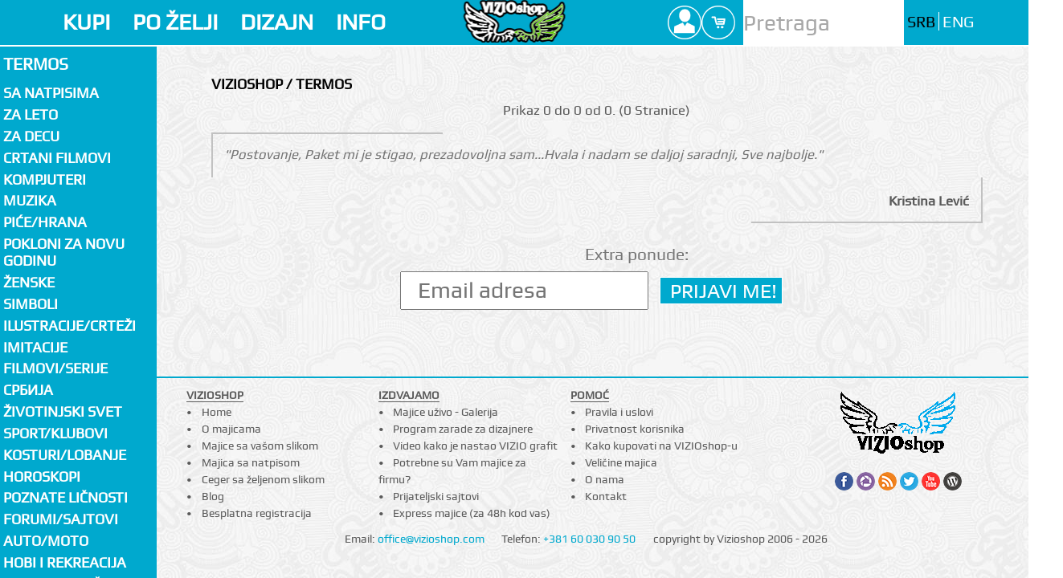

--- FILE ---
content_type: text/html; charset=UTF-8
request_url: https://www.vizioshop.com/10-Termos/Vampiri-Vukodlaci-Vestice-48_0/
body_size: 8374
content:
<!DOCTYPE html><html lang="sr-RS" prefix="og: http://ogp.me/ns#"><!--[if lt IE 7]>      <html class="no-js lt-ie9 lt-ie8 lt-ie7"> <![endif]--><!--[if IE 7]>         <html class="no-js lt-ie9 lt-ie8"> <![endif]--><!--[if IE 8]>         <html class="no-js lt-ie9"> <![endif]--><!--[if gt IE 8]><!--> <html class="no-js"> <!--<![endif]--><head><link rel="stylesheet" href="https://www.vizioshop.com/templates/vizioshop2013/assets/css/style.css"><script src="https://www.vizioshop.com/templates/vizioshop2013/assets/js/vendor/modernizr-2.6.2.min.js"></script><script src="https://ajax.googleapis.com/ajax/libs/jquery/1.8.3/jquery.min.js"></script><meta charset="utf-8"><meta http-equiv="X-UA-Compatible" content="IE=Edge,chrome=1"><meta name="viewport" content="width=device-width"><title>Termos iz kategorije  Vampiri/Vukodlaci - Veštice  -  | Pokloni kojima se svi raduju</title><meta name="description" content="Majice sa slikom i tekstom,t shirts,šolja,ceger,slika na platnu,pokloni za nju i njega!"><meta property="fb:page_id" content="87829947205" /><meta property="og:title" content="Termos iz kategorije  Vampiri/Vukodlaci - Veštice  -" /><meta property="og:site_name" content="VIZIOSHOP" /><link rel="schema.dcterms" href="http://purl.org/dc/terms/"><meta name="DC.subject" content="Majice sa slikom, šolje sa slikom, majice sa tekstom" /><meta name="DC.description" content="Majice sa slikom i tekstom,t shirts,šolja,ceger,slika na platnu,pokloni za nju i njega!" /><meta name="DC.format" content="text/html" /><meta name="DC.identifier" content="https://www.vizioshop.com" /><meta name="DC.creator" content="Vizioshop" /><meta name="DC.publisher" content="VizioShop.com" /><meta name="DC.title" content="Termos iz kategorije  Vampiri/Vukodlaci - Veštice  -" /><meta name="DC.type" content="website" /><link rel="shortcut icon" href="https://www.vizioshop.com/templates/vizioshop2013/images/favicon.ico" /><link rel="apple-touch-icon" href="/sites/all/themes/scenso2013/appleicon/apple-touch-icon.png" /><link rel="apple-touch-icon" sizes="57x57" href="/sites/all/themes/scenso2013/appleicon/apple-touch-icon-57x57.png" /><link rel="apple-touch-icon" sizes="72x72" href="/sites/all/themes/scenso2013/appleicon/apple-touch-icon-72x72.png" /><link rel="apple-touch-icon" sizes="76x76" href="/sites/all/themes/scenso2013/appleicon/apple-touch-icon-76x76.png" /><link rel="apple-touch-icon" sizes="114x114" href="/sites/all/themes/scenso2013/appleicon/apple-touch-icon-114x114.png" /><link rel="apple-touch-icon" sizes="120x120" href="/sites/all/themes/scenso2013/appleicon/apple-touch-icon-120x120.png" /><link rel="apple-touch-icon" sizes="144x144" href="/sites/all/themes/scenso2013/appleicon/apple-touch-icon-144x144.png" /><link rel="apple-touch-icon" sizes="152x152" href="/sites/all/themes/scenso2013/appleicon/apple-touch-icon-152x152.png" /><link rel="apple-touch-icon" sizes="180x180" href="/sites/all/themes/scenso2013/appleicon/apple-touch-icon-180x180.png" />
<script>
!function(f,b,e,v,n,t,s){if(f.fbq)return;n=f.fbq=function(){n.callMethod?
n.callMethod.apply(n,arguments):n.queue.push(arguments)};if(!f._fbq)f._fbq=n;
n.push=n;n.loaded=!0;n.version='2.0';n.queue=[];t=b.createElement(e);t.async=!0;
t.src=v;s=b.getElementsByTagName(e)[0];s.parentNode.insertBefore(t,s)}(window,
document,'script','https://connect.facebook.net/en_US/fbevents.js');
fbq('init', '1397480883664874'); // Insert your pixel ID here.
fbq('track', 'PageView');

</script>
<noscript><img height="1" width="1" style="display:none"
src="https://www.facebook.com/tr?id=1397480883664874&ev=PageView&noscript=1"
/></noscript>
</head><body class="loading"><div class="preview-image" ></div><header class="main-header"><div class="top-header"><div class="mobile-header"><a href="#" class="scroll-trigger">Header menu</a></div><div class="dropdown-container" id="dropdown-1"><a href="#" class="left-header-dropdown-trigger" id="trigger-1">KUPI</a><div class="header-dropdown-container" id="container-1"><div class="row"><div class="dropdown col-1-5"><span>Majice</span><hr /><ul class="left"><li><a href="https://www.vizioshop.com/Majica-bez-stampe-1-blanko.html" title="Majice bez štampe">Majice bez štampe</a></li><li><a href="https://www.vizioshop.com/1-Majica/Sa-natpisima-76/" title="Majice sa natpisom">Majice sa natpisom</li><li><a href="https://www.vizioshop.com/1-Majica/" title="Majica sa slikom">Majica sa slikom</li><li><a href="http://blankomajice.vizioshop.com/index.php?route=product/search&search=polo" title="Polo majice" target="_blank">Polo majice</a></li><li><a href="http://blankomajice.vizioshop.com/index.php?route=product/search&search=performance" title="Sportske majice" target="_blank">Sportske majice</a></li><li><a href="https://www.vizioshop.com/page/timske-majice/" title="Izrada majica po želji">Izrada majica po želji</a></li></ul></div><div class="dropdown col-1-5"><span>Dečije</span><hr /><ul class="left"><li><a href="https://www.vizioshop.com/1-Majica/Za-decu-97/" title="Dečije majice">Dečije majice</a></li><li><a href="https://www.vizioshop.com/11-Kacket/" title="Kačketi">Kačket</li><!--<li><a href="https://www.vizioshop.com/13-Torba/" title="Torbe">Torbe</li>--></ul><span class="left">Ženske</span><hr /><ul class="left"><li><a href="https://www.vizioshop.com/1-Majica/ZENSKE-26/" title="Majice sa motivima">Majice sa motivima</a></li><li><a href="https://www.vizioshop.com/1-Majica/ZENSKE-Natpisi-26_0/" title="Majice sa natpisom">Majice sa natpisom</a></li></ul></div><div class="dropdown col-1-5"><span>Ostala ponuda</span><hr /><ul class="left"><li><a href="/1-Majica/" title="Majica">Majice</a></li><li><a href="/2-Solje/" title="solje">Šolje</li><li><a href="/10-Termos/" title="Termos">Termos</li><li><a href="/3-Platno/" title="Platno">Slike na platnu</a></li><li><a href="/4-Ceger/" title="Cegeri">Cegeri</a></li><li><a href="/11-Kacket/" title="Kacketi">Kačketi</a></li><li><a href="/12-Krigla/" title="Krigle">Krigle</a></li><li><a href="/14-Kecelja/" title="Kecelja">Kecelje</a></li></ul></div><div class="dropdown col-1-5"><ul class="left"><li><a href="/15-Peskir/" title="Peskiri">Peškiri</a></li><li><a href="/5-Kisobran/" title="Kisobran">Kišobran</a></li><li><a href="/6-Mouse-pad/" title="Podloga za miša">Mouse pad</a></li><li><a href="/7-Krpice/" title="Krpice">Krpice</a></li><li><a href="/8-Stolnjak/" title="Slavski stolnjaci">Slavski stolnjak</a></li><li><a href="/9-Magnetna-puzla/" title="Magnetne puzle">Magnetne puzle</a></li><!--<li><a href="/13-Torba/" title="Torbe">Torbe</a></li>--><li><a href="/16-Bocni-auto-suncobran/" title="Bočni auto suncobran">Bočni auto suncobran</a></li><li><a href="/17-Prednji-auto-suncobran/" title="Prednji auto suncobran">Prednji auto suncobran</a></li></ul></div><div class="dropdown col-1-5"><img src="https://www.vizioshop.com/templates/vizioshop2013/images/header/kupi/poklon.jpg" alt="Kupi" /></div></div> </div></div><div class="dropdown-container" id="dropdown-2"><a href="#" class="left-header-dropdown-trigger" id="trigger-2">PO ŽELJI</a><div class="header-dropdown-container" id="container-2"><div class="row"><div class="dropdown col-2-5"><a href="https://www.vizioshop.com/custom-image/" title="Pošalji svoju sliku i odaberi predmet na koji želiš štampu"><img src="https://www.vizioshop.com/templates/vizioshop2013/images/header/moje/moje-7.jpg" alt="Moja kreacija" /></a></div><div class="dropdown col-1-5 center"><ul class="left"><li><a href="https://www.vizioshop.com/majica-sa-slikom/" title="Majica sa slikom">Majica sa slikom</a></li><li><a href="https://www.vizioshop.com/solja-sa-slikom/" title="Šolja sa slikom">Šolja sa slikom</a></li><li><a href="https://www.vizioshop.com/ceger-sa-slikom/" title="Ceger sa slikom">Ceger sa slikom</a></li><li><a href="https://www.vizioshop.com/fotografija-na-platnu/" title="Fotografija na platnu">Fotografija na platnu</a></li><li><a href="https://www.vizioshop.com/kecelja-sa-slikom/" title="Kecelja sa slikom">Kecelja sa slikom</a></li><li><a href="https://www.vizioshop.com/kacket-sa-slikom/" title="Kačket sa slikom">Kačket sa slikom</a></li><li><a href="https://www.vizioshop.com/puzla-sa-slikom/" title="Puzzla sa slikom">Puzzle sa slikom</a></li><li><a href="https://www.vizioshop.com/krigla-sa-slikom/" title="Krigla sa slikom">Krigla sa slikom</a></li><li><a href="https://www.vizioshop.com/kisobran-sa-slikom/" title="Kišobran sa slikom">Kišobran sa slikom</a></li><li><a href="https://www.vizioshop.com/mouse-pad-sa-slikom/" title="Mouse pad sa slikom">Mouse pad sa slikom</a></li><li><a href="https://www.vizioshop.com/krpice-sa-slikom/" title="Krpica sa slikom">Krpice sa slikom</a></li></ul></div><div class="dropdown col-1-5 center"><ul class="right"><li><a href="https://www.vizioshop.com/majica-sa-natpisom/" title="Majica sa natpisom">Majica sa natpisom</a></li><li><a href="https://www.vizioshop.com/auto-suncobran-sa-slikom/" title="Auto suncobran sa slikom">Auto suncobran sa slikom</a></li><!--<li><a href="https://www.vizioshop.com/torba-sa-slikom/" title="Torba sa slikom">Torba sa slikom</a></li>--><li><a href="https://www.vizioshop.com/Touch-rukavice-Touch-rukavice-sa-tekstom-161498-18.html" title="Touch rukavice sa tekstom">Touch rukavice sa natpisom</a></li><li><a href="https://www.vizioshop.com/Zimska-kapa-Zimska-kapa-sa-tekstom-161499-19.html" title="Zimska kapa sa natpisom">Zimska kapa sa natpisom</a></li><li><a href="https://www.vizioshop.com/Sal-Sal-sa-tekstom-161500-20.html" title="Šal sa tekstom">Šal sa tekstom</a></li><li><a href="https://www.vizioshop.com/Ranac-Ranac-sa-natpisom-161501-21.html" title="Ranac sa natpisom">Ranac sa natpisom</a></li></ul></div><div class="dropdown col-1-5 right"><a href="https://www.vizioshop.com/majica-sa-natpisom/" title="Majica sa tekstom, natpisom"><img src="https://www.vizioshop.com/templates/vizioshop2013/images/header/moje/custom-tekst-5.jpg" alt="Pošalji tekst i mi ćemo ti odštampati na majicu!" /></a></div></div> </div></div><div class="dropdown-container" id="dropdown-4"><a href="#" class="left-header-dropdown-trigger" id="trigger-4">DIZAJN</a><div class="header-dropdown-container" id="container-4"><div class="row"><div class="dropdown col-2-5"><span>Pridruži se Vizioshop zajednici!<br />Pokaži svoju kreativnost na našim proizvodima i zaradi.</span><hr /><a href="https://www.vizioshop.com/registration/" class="not-list">Registruj se</a> besplatno.<br />Pošalji svoje radove.<br />Dođi do više desetina hiljada potencijalnih kupaca.<br />Reci svojim prijateljima, dovedi ih na svoju web prodavnicu kod nas.<br /></div><div class="dropdown col-1-5 center"><a href="https://www.vizioshop.com/design/new/" title="Pošalji svoje radove"><img src="https://www.vizioshop.com/templates/vizioshop2013/images/header/dizajn/ideja.jpg" alt="Ideja" /><br />1. Pošalji svoje radove</a></div><div class="dropdown col-1-5 center"><a href="https://www.vizioshop.com/design/" title="Mi ćemo štampati!"><img src="https://www.vizioshop.com/templates/vizioshop2013/images/header/dizajn/print.jpg" alt="Mi ćemo štampati" /><br />2. Mi ćemo štampati i poslati kupcu</a></div><div class="dropdown col-1-5 center"><a href="https://www.vizioshop.com/design/stats/" title="Ti ćeš zaraditi!"><img src="https://www.vizioshop.com/templates/vizioshop2013/images/header/dizajn/euro.jpg" alt="Ti ces zaraditi" /><br />3. Ti ćeš zaraditi</a></div></div></div></div><div class="dropdown-container" id="dropdown-5"><a href="https://www.vizioshop.com/page/informacije/" class="left-header-dropdown-trigger" id="trigger-5">INFO</a></div><a href="https://www.vizioshop.com/" class="logo" title="Vizioshop Online Shop" ><span>Vizioshop</span></a><div class="right-header"><div class="link-container"> <div class="dropdown-container" id="profile-drop"><a href="" class="header-small-link" id="profile">Profile</a><div class="sesion-dropdown" id="profile-dropdown"><div class="profile-login"><form action="https://www.vizioshop.com/login/" enctype="multipart/form-data" method="post" id="prijava" name="prijava"><input type="text" placeholder="Username" id="username" name="username"><input type="password" placeholder="Password" id="password" name="password"><input type="hidden" name="redir" value="10-Termos/Vampiri-Vukodlaci-Vestice-48_0/"><button> Prijava</button><hr /><a href="https://www.vizioshop.com/lost-password/" id="password-get" title=" Izgubljena lozinka ?"> Izgubljena lozinka ?</a><a href="https://www.vizioshop.com/registration/" id="register" title=" Besplatna registracija"> Besplatna registracija</a></form></div></div></div><div class="dropdown-container" id="cart-drop"><a href="https://www.vizioshop.com/cart/" class="header-small-link" id="cart" title="Pogledaj korpu">Cart</a><div class="sesion-dropdown" id="cart-dropdown"><div class="shopping-cart"><a href="https://www.vizioshop.com/cart/" class="shopping-cart-button" title=" U korpi imate 0 proizvoda."> U korpi imate 0 proizvoda.</a></div></div></div><div class="dropdown-container" id="search-drop"><a href="" class="header-small-link" id="search">Search</a><div class="sesion-dropdown" id="search-dropdown"><div class="search"><form action="https://www.vizioshop.com/search/" enctype="multipart/form-data" method="post" name="search" id="fpretragam"><input type="search" name="q" results="5" placeholder="Pretraga" id="pretragam"></form></div></div></div></div> <div class="search" id="desktop-search"><form action="https://www.vizioshop.com/search/" enctype="multipart/form-data" method="post" name="search" id="fpretragad"><input type="search" name="q" results="5" placeholder="Pretraga" id="pretragad"></form></div><div class="language-choose"><ul><li><a href="/" class="active-language" title=" Srpski">SRB</a></li><li><a href="/en/"  title=" Engleski">ENG</a></li></ul></div></div></div><div class="bottom-header"><div class="scroller"><ul><span id="scroller-left"></span><span id="scroller-right"></span><li><a href="https://www.vizioshop.com/1-Majica/" title="Majice">Majice</a></li><li><a href="https://www.vizioshop.com/2-Solje/" title="Šolje">Šolje</a></li><li><a href="https://www.vizioshop.com/10-Termos/" title="Termosi">Termos</a></li><li><a href="https://www.vizioshop.com/3-Platno/" title="Slike na platnu">Slike na platnu</a></li><li><a href="https://www.vizioshop.com/4-Ceger/" title="Cegeri">Cegeri</a></li><li><a href="https://www.vizioshop.com/11-Kacket/" title="Kačketi">Kačketi</a></li><li><a href="https://www.vizioshop.com/12-Krigla/" title="Krigle">Krigle</a></li><li><a href="https://www.vizioshop.com/14-Kecelja/" title="Kecelje">Kecelje</a></li><li><a href="https://www.vizioshop.com/15-Peskir/" title="Peškiri">Peškiri</a></li><li><a href="https://www.vizioshop.com/5-Kisobran/" title="Kišobran">Kišobran</a></li><li><a href="https://www.vizioshop.com/6-Mouse-pad/" title="Mouse pad">Mouse pad</a></li><li><a href="https://www.vizioshop.com/7-Krpice/" title="Krpice">Krpice</a></li><li><a href="https://www.vizioshop.com/8-Stolnjak/" title="Slavski stolnjaci">Slavski stolnjak</a></li><li><a href="https://www.vizioshop.com/9-Magnetna-puzla/" title="Magnetne puzle">Magnetne puzle</a></li><!--<li><a href="https://www.vizioshop.com/13-Torba/" title="Torbe">Torbe</a></li>--><li><a href="https://www.vizioshop.com/16-Bocni-auto-suncobran/" title="Boćni auto suncobran">Bočni auto suncobran</a></li><li><a href="https://www.vizioshop.com/17-Prednji-auto-suncobran/" title="Prednji auto suncobran">Prednji auto suncobran</a></li></ul></div></div></header> <input type="checkbox" id="categories-toggle" name="categories-group"><aside class="clear categories"><label for="categories-toggle" class="categories-toggle"><span>Meni</span></label><nav class="menu-navigation" role="navigation"><a href="" id="catalog">Termos</a><ul class="menu-navigation-list"><li><span>Sa natpisima</span><ul class="submenu"><li><a href="https://www.vizioshop.com/10-Termos/Sa-natpisima-76/" title="Sve iz kategorije Sa natpisima"> Sve </a></li><li><a href="https://www.vizioshop.com/10-Termos/Sa-natpisima-Majice---ZA----76_0/" title="Termos - Sa natpisima - Majice - ZA...">Majice - ZA...</a></li><li><a href="https://www.vizioshop.com/10-Termos/Sa-natpisima-Natpisi---SRPSKI-76_1/" title="Termos - Sa natpisima - Natpisi - SRPSKI">Natpisi - SRPSKI</a></li><li><a href="https://www.vizioshop.com/10-Termos/Sa-natpisima-Natpisi---ENG--76_2/" title="Termos - Sa natpisima - Natpisi - ENG.">Natpisi - ENG.</a></li><li><a href="https://www.vizioshop.com/10-Termos/Sa-natpisima-I-Love-76_3/" title="Termos - Sa natpisima - I Love">I Love</a></li></ul></li> <li><a class="no-sub" href="https://www.vizioshop.com/10-Termos/Za-LETO-87/" title="Sve iz Za LETO">Za LETO</a></li> <li><a class="no-sub" href="https://www.vizioshop.com/10-Termos/Za-decu-97/" title="Sve iz Za decu">Za decu</a></li> <li><a class="no-sub" href="https://www.vizioshop.com/10-Termos/Crtani-filmovi-19/" title="Sve iz  Crtani filmovi"> Crtani filmovi</a></li><li><span> Kompjuteri</span><ul class="submenu"><li><a href="https://www.vizioshop.com/10-Termos/Kompjuteri-21/" title="Sve iz kategorije  Kompjuteri"> Sve </a></li><li><a href="https://www.vizioshop.com/10-Termos/Kompjuteri-Igre-21_0/" title="Termos -  Kompjuteri - Igre">Igre</a></li><li><a href="https://www.vizioshop.com/10-Termos/Kompjuteri-Geek-21_1/" title="Termos -  Kompjuteri - Geek">Geek</a></li><li><a href="https://www.vizioshop.com/10-Termos/Kompjuteri-Internet-21_2/" title="Termos -  Kompjuteri - Internet">Internet</a></li><li><a href="https://www.vizioshop.com/10-Termos/Kompjuteri-Linux-21_3/" title="Termos -  Kompjuteri - Linux">Linux</a></li></ul></li><li><span> Muzika</span><ul class="submenu"><li><a href="https://www.vizioshop.com/10-Termos/Muzika-22/" title="Sve iz kategorije  Muzika"> Sve </a></li><li><a href="https://www.vizioshop.com/10-Termos/Muzika-DJ-22_0/" title="Termos -  Muzika - DJ">DJ</a></li><li><a href="https://www.vizioshop.com/10-Termos/Muzika-Turbo-Folk-22_1/" title="Termos -  Muzika - Turbo Folk">Turbo Folk</a></li><li><a href="https://www.vizioshop.com/10-Termos/Muzika-Rock-22_2/" title="Termos -  Muzika - Rock">Rock</a></li><li><a href="https://www.vizioshop.com/10-Termos/Muzika-Hip-Hop-22_3/" title="Termos -  Muzika - Hip-Hop">Hip-Hop</a></li><li><a href="https://www.vizioshop.com/10-Termos/Muzika-Metal-22_4/" title="Termos -  Muzika - Metal">Metal</a></li><li><a href="https://www.vizioshop.com/10-Termos/Muzika-Punk-22_5/" title="Termos -  Muzika - Punk">Punk</a></li><li><a href="https://www.vizioshop.com/10-Termos/Muzika-House-22_6/" title="Termos -  Muzika - House">House</a></li><li><a href="https://www.vizioshop.com/10-Termos/Muzika-Jazz-22_7/" title="Termos -  Muzika - Jazz">Jazz</a></li><li><a href="https://www.vizioshop.com/10-Termos/Muzika-Elektronika-22_8/" title="Termos -  Muzika - Elektronika">Elektronika</a></li><li><a href="https://www.vizioshop.com/10-Termos/Muzika-Reggae-22_9/" title="Termos -  Muzika - Reggae">Reggae</a></li><li><a href="https://www.vizioshop.com/10-Termos/Muzika-Trance-22_10/" title="Termos -  Muzika - Trance">Trance</a></li><li><a href="https://www.vizioshop.com/10-Termos/Muzika-Pop-22_11/" title="Termos -  Muzika - Pop">Pop</a></li></ul></li><li><span> Piće/Hrana</span><ul class="submenu"><li><a href="https://www.vizioshop.com/10-Termos/Pice-Hrana-23/" title="Sve iz kategorije  Piće/Hrana"> Sve </a></li><li><a href="https://www.vizioshop.com/10-Termos/Pice-Hrana-Pivo-23_0/" title="Termos -  Piće/Hrana - Pivo">Pivo</a></li></ul></li> <li><a class="no-sub" href="https://www.vizioshop.com/10-Termos/Pokloni-za-novu-godinu-95/" title="Sve iz Pokloni za novu godinu">Pokloni za novu godinu</a></li><li><span>ŽENSKE</span><ul class="submenu"><li><a href="https://www.vizioshop.com/10-Termos/ZENSKE-26/" title="Sve iz kategorije ŽENSKE"> Sve </a></li><li><a href="https://www.vizioshop.com/10-Termos/ZENSKE-Natpisi-26_0/" title="Termos - ŽENSKE - Natpisi">Natpisi</a></li><li><a href="https://www.vizioshop.com/10-Termos/ZENSKE-Cvetovi-26_1/" title="Termos - ŽENSKE - Cvetovi">Cvetovi</a></li><li><a href="https://www.vizioshop.com/10-Termos/ZENSKE-Kolori-26_2/" title="Termos - ŽENSKE - Kolori">Kolori</a></li><li><a href="https://www.vizioshop.com/10-Termos/ZENSKE-Medvedici-26_3/" title="Termos - ŽENSKE - Medvedići">Medvedići</a></li><li><a href="https://www.vizioshop.com/10-Termos/ZENSKE-Love-26_4/" title="Termos - ŽENSKE - Love">Love</a></li><li><a href="https://www.vizioshop.com/10-Termos/ZENSKE-Oblici-26_5/" title="Termos - ŽENSKE - Oblici">Oblici</a></li><li><a href="https://www.vizioshop.com/10-Termos/ZENSKE-Leptiri-26_6/" title="Termos - ŽENSKE - Leptiri">Leptiri</a></li><li><a href="https://www.vizioshop.com/10-Termos/ZENSKE-Zenski-Lik-26_7/" title="Termos - ŽENSKE - Ženski Lik">Ženski Lik</a></li><li><a href="https://www.vizioshop.com/10-Termos/ZENSKE-Srce-26_8/" title="Termos - ŽENSKE - Srce">Srce</a></li></ul></li><li><span> Simboli</span><ul class="submenu"><li><a href="https://www.vizioshop.com/10-Termos/Simboli-24/" title="Sve iz kategorije  Simboli"> Sve </a></li><li><a href="https://www.vizioshop.com/10-Termos/Simboli-Tribali-24_0/" title="Termos -  Simboli - Tribali">Tribali</a></li><li><a href="https://www.vizioshop.com/10-Termos/Simboli-Smajliji-24_1/" title="Termos -  Simboli - Smajliji">Smajliji</a></li><li><a href="https://www.vizioshop.com/10-Termos/Simboli-Grbovi-24_2/" title="Termos -  Simboli - Grbovi">Grbovi</a></li></ul></li><li><span> Ilustracije/Crteži</span><ul class="submenu"><li><a href="https://www.vizioshop.com/10-Termos/Ilustracije-Crtezi-53/" title="Sve iz kategorije  Ilustracije/Crteži"> Sve </a></li><li><a href="https://www.vizioshop.com/10-Termos/Ilustracije-Crtezi-Opticke-varke-53_0/" title="Termos -  Ilustracije/Crteži - Optičke varke">Optičke varke</a></li><li><a href="https://www.vizioshop.com/10-Termos/Ilustracije-Crtezi-Stripovi-53_1/" title="Termos -  Ilustracije/Crteži - Stripovi">Stripovi</a></li><li><a href="https://www.vizioshop.com/10-Termos/Ilustracije-Crtezi-Vampiri-Vukodlaci-53_2/" title="Termos -  Ilustracije/Crteži - Vampiri/Vukodlaci">Vampiri/Vukodlaci</a></li><li><a href="https://www.vizioshop.com/10-Termos/Ilustracije-Crtezi-Graffiti-53_3/" title="Termos -  Ilustracije/Crteži - Graffiti">Graffiti</a></li><li><a href="https://www.vizioshop.com/10-Termos/Ilustracije-Crtezi-CMYK-53_4/" title="Termos -  Ilustracije/Crteži - CMYK">CMYK</a></li><li><a href="https://www.vizioshop.com/10-Termos/Ilustracije-Crtezi-Barcode-53_5/" title="Termos -  Ilustracije/Crteži - Barcode">Barcode</a></li><li><a href="https://www.vizioshop.com/10-Termos/Ilustracije-Crtezi-Zmajevi-53_6/" title="Termos -  Ilustracije/Crteži - Zmajevi">Zmajevi</a></li><li><a href="https://www.vizioshop.com/10-Termos/Ilustracije-Crtezi-Roboti-53_7/" title="Termos -  Ilustracije/Crteži - Roboti">Roboti</a></li><li><a href="https://www.vizioshop.com/10-Termos/Ilustracije-Crtezi-Kids-Art-53_8/" title="Termos -  Ilustracije/Crteži - Kids Art">Kids Art</a></li><li><a href="https://www.vizioshop.com/10-Termos/Ilustracije-Crtezi-Cudovista-53_9/" title="Termos -  Ilustracije/Crteži - Čudovišta">Čudovišta</a></li></ul></li> <li><a class="no-sub" href="https://www.vizioshop.com/10-Termos/Imitacije-52/" title="Sve iz  Imitacije"> Imitacije</a></li> <li><a class="no-sub" href="https://www.vizioshop.com/10-Termos/Filmovi-Serije-46/" title="Sve iz  Filmovi/Serije"> Filmovi/Serije</a></li> <li><a class="no-sub" href="https://www.vizioshop.com/10-Termos/СРБИЈА-32/" title="Sve iz  СРБИЈА"> СРБИЈА</a></li><li><span> Životinjski svet</span><ul class="submenu"><li><a href="https://www.vizioshop.com/10-Termos/Zivotinjski-svet-27/" title="Sve iz kategorije  Životinjski svet"> Sve </a></li><li><a href="https://www.vizioshop.com/10-Termos/Zivotinjski-svet-Lavovi-27_0/" title="Termos -  Životinjski svet - Lavovi">Lavovi</a></li><li><a href="https://www.vizioshop.com/10-Termos/Zivotinjski-svet-Tigrovi-27_1/" title="Termos -  Životinjski svet - Tigrovi">Tigrovi</a></li><li><a href="https://www.vizioshop.com/10-Termos/Zivotinjski-svet-Zmije-27_2/" title="Termos -  Životinjski svet - Zmije">Zmije</a></li><li><a href="https://www.vizioshop.com/10-Termos/Zivotinjski-svet-Gmizavci-27_3/" title="Termos -  Životinjski svet - Gmizavci">Gmizavci</a></li><li><a href="https://www.vizioshop.com/10-Termos/Zivotinjski-svet-Divlje-zivotinje-27_4/" title="Termos -  Životinjski svet - Divlje životinje">Divlje životinje</a></li><li><a href="https://www.vizioshop.com/10-Termos/Zivotinjski-svet-Domace-zivotinje-27_5/" title="Termos -  Životinjski svet - Domaće životinje">Domaće životinje</a></li><li><a href="https://www.vizioshop.com/10-Termos/Zivotinjski-svet-Kucni-ljubimci-27_6/" title="Termos -  Životinjski svet - Kućni ljubimci">Kućni ljubimci</a></li><li><a href="https://www.vizioshop.com/10-Termos/Zivotinjski-svet-Morski-svet-27_7/" title="Termos -  Životinjski svet - Morski svet">Morski svet</a></li><li><a href="https://www.vizioshop.com/10-Termos/Zivotinjski-svet-Ptice-27_8/" title="Termos -  Životinjski svet - Ptice">Ptice</a></li><li><a href="https://www.vizioshop.com/10-Termos/Zivotinjski-svet-Insekti-27_9/" title="Termos -  Životinjski svet - Insekti">Insekti</a></li></ul></li><li><span> Sport/Klubovi</span><ul class="submenu"><li><a href="https://www.vizioshop.com/10-Termos/Sport-Klubovi-45/" title="Sve iz kategorije  Sport/Klubovi"> Sve </a></li><li><a href="https://www.vizioshop.com/10-Termos/Sport-Klubovi-Fudbal-45_0/" title="Termos -  Sport/Klubovi - Fudbal">Fudbal</a></li><li><a href="https://www.vizioshop.com/10-Termos/Sport-Klubovi-Kosarka-45_1/" title="Termos -  Sport/Klubovi - Košarka">Košarka</a></li><li><a href="https://www.vizioshop.com/10-Termos/Sport-Klubovi-Roleri-45_2/" title="Termos -  Sport/Klubovi - Roleri">Roleri</a></li><li><a href="https://www.vizioshop.com/10-Termos/Sport-Klubovi-Biciklizam-45_3/" title="Termos -  Sport/Klubovi - Biciklizam">Biciklizam</a></li><li><a href="https://www.vizioshop.com/10-Termos/Sport-Klubovi-Streetvolleyball-45_4/" title="Termos -  Sport/Klubovi - Streetvolleyball">Streetvolleyball</a></li><li><a href="https://www.vizioshop.com/10-Termos/Sport-Klubovi-Tenis-45_5/" title="Termos -  Sport/Klubovi - Tenis">Tenis</a></li><li><a href="https://www.vizioshop.com/10-Termos/Sport-Klubovi-Atletika-45_6/" title="Termos -  Sport/Klubovi - Atletika">Atletika</a></li><li><a href="https://www.vizioshop.com/10-Termos/Sport-Klubovi-Skateboard-45_7/" title="Termos -  Sport/Klubovi - Skateboard">Skateboard</a></li></ul></li> <li><a class="no-sub" href="https://www.vizioshop.com/10-Termos/Kosturi-Lobanje-47/" title="Sve iz  Kosturi/Lobanje"> Kosturi/Lobanje</a></li><li><span>Horoskopi</span><ul class="submenu"><li><a href="https://www.vizioshop.com/10-Termos/Horoskopi-89/" title="Sve iz kategorije Horoskopi"> Sve </a></li><li><a href="https://www.vizioshop.com/10-Termos/Horoskopi-Ovan-89_0/" title="Termos - Horoskopi - Ovan">Ovan</a></li><li><a href="https://www.vizioshop.com/10-Termos/Horoskopi-Bik-89_1/" title="Termos - Horoskopi - Bik">Bik</a></li><li><a href="https://www.vizioshop.com/10-Termos/Horoskopi-Blizanci-89_2/" title="Termos - Horoskopi - Blizanci">Blizanci</a></li><li><a href="https://www.vizioshop.com/10-Termos/Horoskopi-Rak-89_3/" title="Termos - Horoskopi - Rak">Rak</a></li><li><a href="https://www.vizioshop.com/10-Termos/Horoskopi-Lav-89_4/" title="Termos - Horoskopi - Lav">Lav</a></li><li><a href="https://www.vizioshop.com/10-Termos/Horoskopi-Devica-89_5/" title="Termos - Horoskopi - Devica">Devica</a></li><li><a href="https://www.vizioshop.com/10-Termos/Horoskopi-Vaga-89_6/" title="Termos - Horoskopi - Vaga">Vaga</a></li><li><a href="https://www.vizioshop.com/10-Termos/Horoskopi-Skorpija-89_7/" title="Termos - Horoskopi - Škorpija">Škorpija</a></li><li><a href="https://www.vizioshop.com/10-Termos/Horoskopi-Strelac-89_8/" title="Termos - Horoskopi - Strelac">Strelac</a></li><li><a href="https://www.vizioshop.com/10-Termos/Horoskopi-Jarac-89_9/" title="Termos - Horoskopi - Jarac">Jarac</a></li><li><a href="https://www.vizioshop.com/10-Termos/Horoskopi-Vodolija-89_10/" title="Termos - Horoskopi - Vodolija">Vodolija</a></li><li><a href="https://www.vizioshop.com/10-Termos/Horoskopi-Ribe-89_11/" title="Termos - Horoskopi - Ribe">Ribe</a></li><li><a href="https://www.vizioshop.com/10-Termos/Horoskopi-Opste-89_12/" title="Termos - Horoskopi - Opšte">Opšte</a></li></ul></li> <li><a class="no-sub" href="https://www.vizioshop.com/10-Termos/Poznate-licnosti-66/" title="Sve iz  Poznate ličnosti"> Poznate ličnosti</a></li> <li><a class="no-sub" href="https://www.vizioshop.com/10-Termos/Forumi-Sajtovi-54/" title="Sve iz  Forumi/Sajtovi"> Forumi/Sajtovi</a></li><li><span> Auto/Moto</span><ul class="submenu"><li><a href="https://www.vizioshop.com/10-Termos/Auto-Moto-55/" title="Sve iz kategorije  Auto/Moto"> Sve </a></li><li><a href="https://www.vizioshop.com/10-Termos/Auto-Moto-Automobili-55_0/" title="Termos -  Auto/Moto - Automobili">Automobili</a></li><li><a href="https://www.vizioshop.com/10-Termos/Auto-Moto-Motori-55_1/" title="Termos -  Auto/Moto - Motori">Motori</a></li><li><a href="https://www.vizioshop.com/10-Termos/Auto-Moto-Yugo-fun-club-55_2/" title="Termos -  Auto/Moto - Yugo fun club">Yugo fun club</a></li></ul></li><li><span> Hobi i rekreacija</span><ul class="submenu"><li><a href="https://www.vizioshop.com/10-Termos/Hobi-i-rekreacija-77/" title="Sve iz kategorije  Hobi i rekreacija"> Sve </a></li><li><a href="https://www.vizioshop.com/10-Termos/Hobi-i-rekreacija-Poker-77_0/" title="Termos -  Hobi i rekreacija - Poker">Poker</a></li></ul></li> <li><a class="no-sub" href="https://www.vizioshop.com/10-Termos/Gradovi-i-drzave-74/" title="Sve iz  Gradovi i države"> Gradovi i države</a></li> <li><a class="no-sub" href="https://www.vizioshop.com/10-Termos/Smesne-75/" title="Sve iz Smešne">Smešne</a></li><li><span> Umetnost</span><ul class="submenu"><li><a href="https://www.vizioshop.com/10-Termos/Umetnost-94/" title="Sve iz kategorije  Umetnost"> Sve </a></li><li><a href="https://www.vizioshop.com/10-Termos/Umetnost-Slikarstvo-94_0/" title="Termos -  Umetnost - Slikarstvo">Slikarstvo</a></li><li><a href="https://www.vizioshop.com/10-Termos/Umetnost-Skulptura-94_1/" title="Termos -  Umetnost - Skulptura">Skulptura</a></li><li><a href="https://www.vizioshop.com/10-Termos/Umetnost-Grafika-94_2/" title="Termos -  Umetnost - Grafika">Grafika</a></li><li><a href="https://www.vizioshop.com/10-Termos/Umetnost-Fotografija-94_3/" title="Termos -  Umetnost - Fotografija">Fotografija</a></li></ul></li><li><span> Priroda</span><ul class="submenu"><li><a href="https://www.vizioshop.com/10-Termos/Priroda-51/" title="Sve iz kategorije  Priroda"> Sve </a></li><li><a href="https://www.vizioshop.com/10-Termos/Priroda-Svemir-51_0/" title="Termos -  Priroda - Svemir">Svemir</a></li><li><a href="https://www.vizioshop.com/10-Termos/Priroda-Biljke-51_1/" title="Termos -  Priroda - Biljke">Biljke</a></li></ul></li> <li><a class="no-sub" href="https://www.vizioshop.com/10-Termos/Skola-i-obrazovanje-81/" title="Sve iz  Škola i obrazovanje"> Škola i obrazovanje</a></li> <li><a class="no-sub" href="https://www.vizioshop.com/10-Termos/Vojni-motivi-79/" title="Sve iz  Vojni motivi"> Vojni motivi</a></li> <li><a class="no-sub" href="https://www.vizioshop.com/10-Termos/Religija-82/" title="Sve iz  Religija"> Religija</a></li><li><span> Vampiri/Vukodlaci</span><ul class="submenu"><li><a href="https://www.vizioshop.com/10-Termos/Vampiri-Vukodlaci-48/" title="Sve iz kategorije  Vampiri/Vukodlaci"> Sve </a></li><li><a href="https://www.vizioshop.com/10-Termos/Vampiri-Vukodlaci-Vestice-48_0/" title="Termos -  Vampiri/Vukodlaci - Veštice">Veštice</a></li></ul></li> <li><a class="no-sub" href="https://www.vizioshop.com/10-Termos/Sexy-28/" title="Sve iz  Sexy"> Sexy</a></li> <li><a class="no-sub" href="https://www.vizioshop.com/10-Termos/Poslovi-i-zanimanja-80/" title="Sve iz  Poslovi i zanimanja"> Poslovi i zanimanja</a></li> <li><a class="no-sub" href="https://www.vizioshop.com/10-Termos/Zdravlje-i-fitness-78/" title="Sve iz Zdravlje i fitness">Zdravlje i fitness</a></li> <li><a class="no-sub" href="https://www.vizioshop.com/10-Termos/Razno-1/" title="Sve iz  Razno"> Razno</a></li></ul></nav></aside><div class="outer-container  "><div class="container "><div class="main-content"><div class="products-container"><div class="product-header"><span class="product-categorie">VIZIOshop / Termos</span></div><ul class="products-list"></ul><div class="pagination"><div class="results">Prikаz 0 do 0 оd 0. (0 Strаnicе)</div></div></div></div><div class="kupci"><span class="top-border"></span><span class="kupci-iskustvo">"Postovanje, Paket mi je stigao, prezadovoljna sam...Hvala i nadam se daljoj saradnji, Sve najbolje."</span><br /><span class="kupci-kupac">Kristina Lević</span><span class="bottom-border"></span></div><div class="top-footer"><div id="news_vizio"><span> Extra ponude:</span><input id="email_fb_lista" name="email_fb_lista" type="text" placeholder=" Email adresa"/><input id="news_prijava" name="prijava" type="button" value=" PRIJAVI ME!"  onClick="javascript:dodajnalistu();" /><div id="news_vizio_rezultat"></div></div></div></div></div> <div class="main-footer"><div class="site-map"><ul><span class="heading">VIZIOshop</span><li><a href="https://www.vizioshop.com/" title="Home">Home</a></li><li><a href="https://www.vizioshop.com/page/t-shirt/" title="O majicama">O majicama</a></li><li><a href="https://www.vizioshop.com/custom-image/" title="Majice sa vašom slikom">Majice sa vašom slikom</a></li><li><a href="https://www.vizioshop.com/majica-sa-natpisom/" title="Majica sa natpisom">Majica sa natpisom</a></li><li><a href="https://www.vizioshop.com/custom-image/" title="Ceger sa željenom slikom">Ceger sa željenom slikom</a></li><li><a href="https://www.vizioshop.com/blog/" title="Blog">Blog</a></li><li><a href="https://www.vizioshop.com/registration/" title="Besplatna registracija">Besplatna registracija</a></li></ul><ul><span class="heading">Izdvajamo</span><li><a href="https://www.vizioshop.com/page/galery/" title="Majice uživo - Galerija">Majice uživo - Galerija</a></li><li><a href="https://www.vizioshop.com/page/design/" title="Program zarade za dizajnere">Program zarade za dizajnere</a></li><li><a href="https://www.vizioshop.com/blog/2009/05/making-of-logo-grafitti-wall/" title="Video kako je nastao VIZIO grafit">Video kako je nastao VIZIO grafit</a></li><li><a href="https://www.vizioshop.com/page/digitalna-stampa/" title="Potrebne su Vam majice za firmu?">Potrebne su Vam majice za firmu?</a></li><li><a href="https://www.vizioshop.com/page/links/" title="Prijateljski sajtovi">Prijateljski sajtovi</a></li><li><a href="http://www.expressmajice.com" target="_blank" title="Express majice (za 48h kod vas)">Express majice (za 48h kod vas)</a></li></ul><ul><span class="heading">Pomoć</span><li><a href="https://www.vizioshop.com/page/terms-and-conditions/" title="Pravila i uslovi">Pravila i uslovi</a></li><li><a href="https://www.vizioshop.com/page/privacy/" title="Privatnost korisnika">Privatnost korisnika</a></li><li><a href="https://www.vizioshop.com/page/manual/" title="Kako kupovati na VIZIOshop-u">Kako kupovati na VIZIOshop-u</a></li><li><a href="https://www.vizioshop.com/page/t-shirt/#size" title="Veličine majica">Veličine majica</a></li><li><a href="https://www.vizioshop.com/page/about-us/" title="O nama">O nama</a></li><li><a href="https://www.vizioshop.com/page/contact/" title="Kontakt">Kontakt</a></li></ul></div><div class="info-other"><a href="https://www.vizioshop.com/" class="footer-logo" title="Vizioshop Online Shop" ><span>Vizioshop</span></a><div class="social-links"><ul><li><a href="https://www.facebook.com/vizioshop" class="social-facebook" title="Facebook" target="_blank"></a></li><li><a href="https://picasaweb.google.com/vizioshop/" class="social-picsa" title="Picasa" target="_blank"></a></li><li><a href="http://www.vizioshop.com/blog/feed/" class="social-rss" target="_blank" title="RSS"></a></li><li><a href="http://www.twitter.com/vizioshop" class="social-twitter" target="_blank" title="Twitter"></a></li><li><a href="http://www.youtube.com/user/vizioshop" class="social-youtube" target="_blank" title="Youtube"></a></li><li><a href="http://www.vizioshop.com/blog/" class="social-wordpress" target="_blank" title="Vizioshop Blog"></a></li></ul></div> </div><div class="info-footer"><ul><li>Email: <a href="mailto:office@vizioshop.com">office@vizioshop.com</a></li><li>Telefon: <a href="tel:+381600309050">+381 60 030 90 50</a>	</li><li>copyright by Vizioshop 2006 - 2026</li></ul></div></div><div class="floating-buttons"><a href="https://www.vizioshop.com/" id="back-home">Back to home</a><a href="#" id="back-top">Back to top</a></div>
<script src="https://www.vizioshop.com/templates/vizioshop2013/assets/js/prod/scripts.min.js"></script>
<script src="https://www.vizioshop.com/templates/vizioshop2013/assets/js/views/subcategorie.js"></script>
<script src="https://www.vizioshop.com/templates/vizioshop2013/assets/js/views/share.js"></script>

<!-- Remarketing tag -->
<!-- Google Code for Remarketing Tag -->
<script type="text/javascript">
var google_tag_params = {
dynx_itemid: '',
dynx_itemid2: '',
dynx_pagetype: 'other',
dynx_totalvalue: 0,
};
</script>
<script type="text/javascript">
/* <![CDATA[ */
var google_conversion_id = 880092610;
var google_custom_params = window.google_tag_params;
var google_remarketing_only = true;
/* ]]> */
</script>
<script type="text/javascript" src="//www.googleadservices.com/pagead/conversion.js">
</script>
<noscript>
<div style="display:inline;">
<img height="1" width="1" style="border-style:none;" alt="" src="//googleads.g.doubleclick.net/pagead/viewthroughconversion/880092610/?value=0&amp;guid=ON&amp;script=0"/>
</div>
</noscript>

<!-- Remarketing tag end -->

<!--[if lt IE 7]><p class="chromeframe">Your browser is <em>ancient!</em> <a href="http://browsehappy.com/">Upgrade to a different browser</a> or <a href="http://www.google.com/chromeframe/?redirect=true">install Google Chrome Frame</a> to experience this site.</p><![endif]-->
<noscript><iframe src="//www.googletagmanager.com/ns.html?id=GTM-5ST527"
height="0" width="0" style="display:none;visibility:hidden"></iframe></noscript>
<script>(function(w,d,s,l,i){w[l]=w[l]||[];w[l].push({'gtm.start':
new Date().getTime(),event:'gtm.js'});var f=d.getElementsByTagName(s)[0],
j=d.createElement(s),dl=l!='dataLayer'?'&l='+l:'';j.async=true;j.src=
'//www.googletagmanager.com/gtm.js?id='+i+dl;f.parentNode.insertBefore(j,f);
})(window,document,'script','dataLayer','GTM-5ST527');</script>
</body></html>
